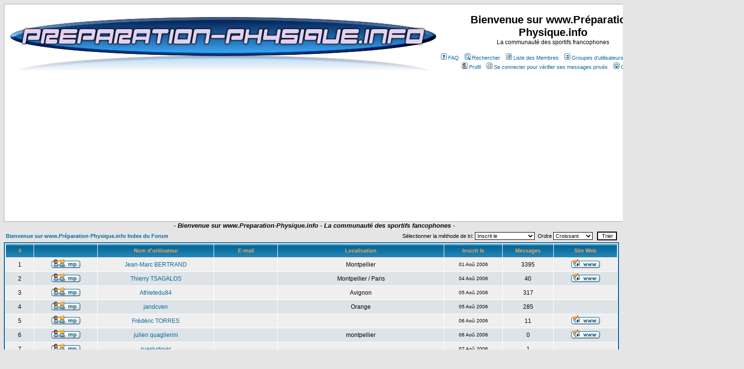

--- FILE ---
content_type: text/html; charset=utf-8
request_url: https://www.google.com/recaptcha/api2/aframe
body_size: 268
content:
<!DOCTYPE HTML><html><head><meta http-equiv="content-type" content="text/html; charset=UTF-8"></head><body><script nonce="-zAJXdxXnIY178UqH2IQpA">/** Anti-fraud and anti-abuse applications only. See google.com/recaptcha */ try{var clients={'sodar':'https://pagead2.googlesyndication.com/pagead/sodar?'};window.addEventListener("message",function(a){try{if(a.source===window.parent){var b=JSON.parse(a.data);var c=clients[b['id']];if(c){var d=document.createElement('img');d.src=c+b['params']+'&rc='+(localStorage.getItem("rc::a")?sessionStorage.getItem("rc::b"):"");window.document.body.appendChild(d);sessionStorage.setItem("rc::e",parseInt(sessionStorage.getItem("rc::e")||0)+1);localStorage.setItem("rc::h",'1767473113496');}}}catch(b){}});window.parent.postMessage("_grecaptcha_ready", "*");}catch(b){}</script></body></html>